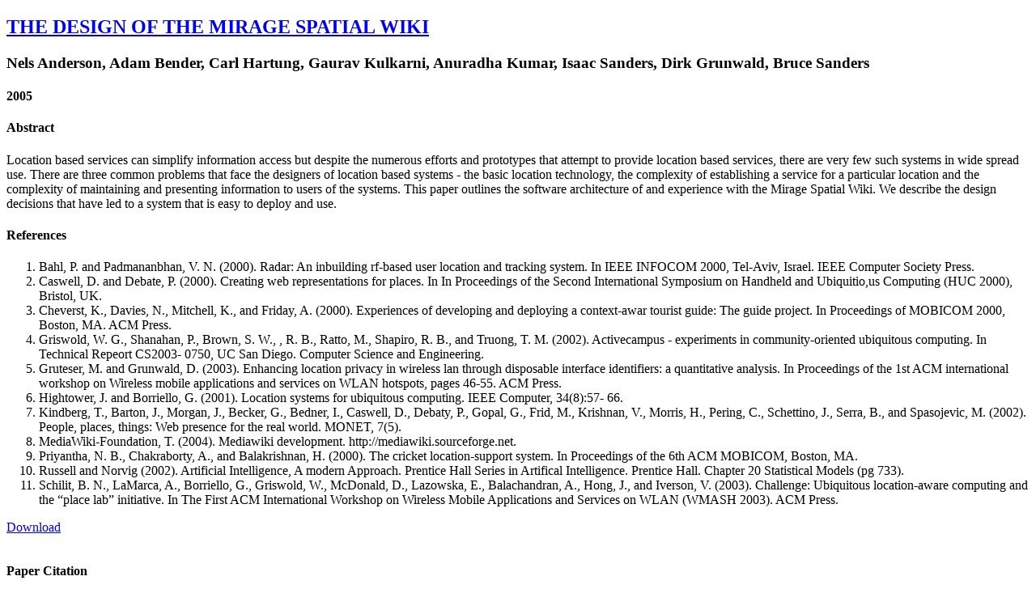

--- FILE ---
content_type: text/html
request_url: http://www.scitepress.net/PublishedPapers/2005/12353/
body_size: 9542
content:
<!-- views/paperById.ejs -->

<!DOCTYPE html>
<html>

<head>
    <meta charset="utf-8">
    <title>SCITEPRESS - SCIENCE AND TECHNOLOGY PUBLICATIONS</title>
    <meta name ="description" content="Digital Library" />
    
                <meta name="citation_language" content="en">
    
                <meta name="citation_title" content="THE DESIGN OF THE MIRAGE SPATIAL WIKI">
    
                <meta name="citation_abstract" content="Location based services can simplify information access but despite the numerous efforts and prototypes that attempt to provide location based services, there are very few such systems in wide spread use. There are three common problems that face the designers of location based systems - the basic location technology, the complexity of establishing a service for a particular location and the complexity of maintaining and presenting information to users of the systems. This paper outlines the software architecture of and experience with the Mirage Spatial Wiki. We describe the design decisions that have led to a system that is easy to deploy and use.">
    
                <meta name="citation_publication_date" content="2005/05/26">
    
                <meta name="citation_conference_title" content="International Conference on Web Information Systems and Technologies">
    
                <meta name="citation_keywords" content="Location based systems; ubiquitous computing; wiki; Internet systems;">
    
                <meta name="citation_doi" content="10.5220/0001235300480055">
    
                <meta name="citation_isbn" content="972-8865-20-1">
    
                <meta name="citation_volume" content="2">
    
                <meta name="citation_firstpage" content="48">
    
                <meta name="citation_lastpage" content="55">
    
                <meta name="citation_publisher" content="SCITEPRESS">
    
                <meta name="citation_author" content="Nels Anderson" >
               
                <meta name="citation_author_institution" content="University of Colorado" >
               
                <meta name="citation_author" content="Adam Bender" >
               
                <meta name="citation_author_institution" content="University of Colorado" >
               
                <meta name="citation_author" content="Carl Hartung" >
               
                <meta name="citation_author_institution" content="University of Colorado" >
               
                <meta name="citation_author" content="Gaurav Kulkarni" >
               
                <meta name="citation_author_institution" content="University of Colorado" >
               
                <meta name="citation_author" content="Anuradha Kumar" >
               
                <meta name="citation_author_institution" content="University of Colorado" >
               
                <meta name="citation_author" content="Isaac Sanders" >
               
                <meta name="citation_author_institution" content="University of Colorado" >
               
                <meta name="citation_author" content="Dirk Grunwald" >
               
                <meta name="citation_author_institution" content="University of Colorado" >
               
                <meta name="citation_author" content="Bruce Sanders" >
               
                <meta name="citation_author_institution" content="University of Colorado" >
               
    <meta name="citation_abstract_html_url" content="/PublishedPapers/2005/12353">
    
    <meta name="citation_pdf_url" content="/PublishedPapers/2005/12353/12353.pdf">
    
</head>
<body>
    <article>
        <a href="/PublishedPapers/2005/12353/pdf/index.html"><h1 class="citation_title">THE DESIGN OF THE MIRAGE SPATIAL WIKI</h1></a>
        <h3 class="citation_author">
        
        
        
        
        
        
        
        
        Nels Anderson, Adam Bender, Carl Hartung, Gaurav Kulkarni, Anuradha Kumar, Isaac Sanders, Dirk Grunwald, Bruce Sanders</h3>
 	<h4 class="citation_publication_date">2005</h4>
        <h4>Abstract</h4>
        <p class="citation_abstract">Location based services can simplify information access but despite the numerous efforts and prototypes that attempt to provide location based services, there are very few such systems in wide spread use. There are three common problems that face the designers of location based systems - the basic location technology, the complexity of establishing a service for a particular location and the complexity of maintaining and presenting information to users of the systems. This paper outlines the software architecture of and experience with the Mirage Spatial Wiki. We describe the design decisions that have led to a system that is easy to deploy and use.</p>
        
        
        <h4>References</h4>
        <ol>
        
            <li>Bahl, P. and Padmananbhan, V. N. (2000). Radar: An inbuilding rf-based user location and tracking system. In IEEE INFOCOM 2000, Tel-Aviv, Israel. IEEE Computer Society Press.</li>
        
            <li>Caswell, D. and Debate, P. (2000). Creating web representations for places. In In Proceedings of the Second International Symposium on Handheld and Ubiquitio,us Computing (HUC 2000), Bristol, UK.</li>
        
            <li>Cheverst, K., Davies, N., Mitchell, K., and Friday, A. (2000). Experiences of developing and deploying a context-awar tourist guide: The guide project. In Proceedings of MOBICOM 2000, Boston, MA. ACM Press.</li>
        
            <li>Griswold, W. G., Shanahan, P., Brown, S. W., , R. B., Ratto, M., Shapiro, R. B., and Truong, T. M. (2002). Activecampus - experiments in community-oriented ubiquitous computing. In Technical Repeort CS2003- 0750, UC San Diego. Computer Science and Engineering.</li>
        
            <li>Gruteser, M. and Grunwald, D. (2003). Enhancing location privacy in wireless lan through disposable interface identifiers: a quantitative analysis. In Proceedings of the 1st ACM international workshop on Wireless mobile applications and services on WLAN hotspots, pages 46-55. ACM Press.</li>
        
            <li>Hightower, J. and Borriello, G. (2001). Location systems for ubiquitous computing. IEEE Computer, 34(8):57- 66.</li>
        
            <li>Kindberg, T., Barton, J., Morgan, J., Becker, G., Bedner, I., Caswell, D., Debaty, P., Gopal, G., Frid, M., Krishnan, V., Morris, H., Pering, C., Schettino, J., Serra, B., and Spasojevic, M. (2002). People, places, things: Web presence for the real world. MONET, 7(5).</li>
        
            <li>MediaWiki-Foundation, T. (2004). Mediawiki development. http://mediawiki.sourceforge.net.</li>
        
            <li>Priyantha, N. B., Chakraborty, A., and Balakrishnan, H. (2000). The cricket location-support system. In Proceedings of the 6th ACM MOBICOM, Boston, MA.</li>
        
            <li>Russell and Norvig (2002). Artificial Intelligence, A modern Approach. Prentice Hall Series in Artifical Intelligence. Prentice Hall. Chapter 20 Statistical Models (pg 733).</li>
        
            <li>Schilit, B. N., LaMarca, A., Borriello, G., Griswold, W., McDonald, D., Lazowska, E., Balachandran, A., Hong, J., and Iverson, V. (2003). Challenge: Ubiquitous location-aware computing and the “place lab” initiative. In The First ACM International Workshop on Wireless Mobile Applications and Services on WLAN (WMASH 2003). ACM Press.</li>
        
        </ol>
        
		        <a href="/PublishedPapers/2005/12353/12353.pdf" class="citation_pdf_url">Download</a>
        <br />
        <br />
        <br/>
        <h4 style="margin:0;">Paper Citation</h4>
        <br/>
        
        <h4 style="margin:0;">in Harvard Style</h4>
        <p style="margin:0;">Anderson N., Bender A., Hartung C., Kulkarni G., Kumar A., Sanders I., Grunwald D. and  Sanders B. (2005). <b>THE DESIGN OF THE MIRAGE SPATIAL WIKI</b> . In <i>Proceedings of the First International Conference on Web Information Systems and Technologies - Volume 1: WEBIST,</i> ISBN 972-8865-20-1, pages 48-55. DOI: 10.5220/0001235300480055</p>
        <br/>
        
        <h4 style="margin:0;">in Bibtex Style</h4>
        <p style="margin:0;">@conference{webist05,<br />author={Nels Anderson and Adam Bender and Carl Hartung and Gaurav Kulkarni and Anuradha Kumar and Isaac Sanders and Dirk Grunwald and Bruce Sanders},<br />title={THE DESIGN OF THE MIRAGE SPATIAL WIKI},<br />booktitle={Proceedings of the First International Conference on Web Information Systems and Technologies - Volume 1: WEBIST,},<br />year={2005},<br />pages={48-55},<br />publisher={SciTePress},<br />organization={INSTICC},<br />doi={10.5220/0001235300480055},<br />isbn={972-8865-20-1},<br />}</p>
        <br/>
        
        <h4 style="margin:0;">in EndNote Style</h4>
        <p style="margin:0;">TY  - CONF <br />JO  - Proceedings of the First International Conference on Web Information Systems and Technologies - Volume 1: WEBIST,<br />TI  - THE DESIGN OF THE MIRAGE SPATIAL WIKI<br />SN  - 972-8865-20-1<br />AU  - Anderson N. <br />AU  - Bender A. <br />AU  - Hartung C. <br />AU  - Kulkarni G. <br />AU  - Kumar A. <br />AU  - Sanders I. <br />AU  - Grunwald D. <br />AU  - Sanders B. <br />PY  - 2005<br />SP  - 48<br />EP  - 55<br />DO  - 10.5220/0001235300480055<br /></p>
        <br/>
        
    </article>
</body>

</html>